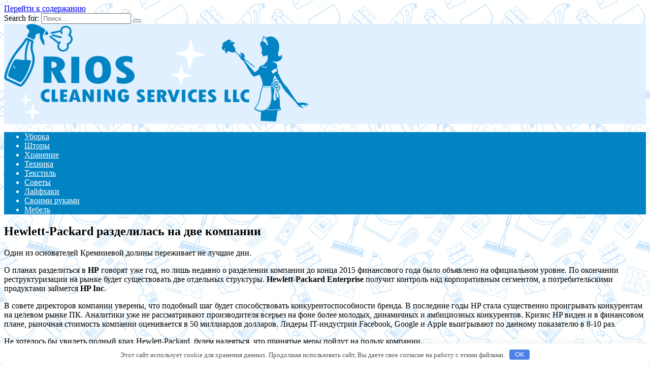

--- FILE ---
content_type: text/html; charset=UTF-8
request_url: http://maps-of-metro.ru/polezno/hewlett-packard-razdelilas-na-dve-kompanii.html
body_size: 34531
content:
<!doctype html>
<html lang="ru-RU">
<head>
	<meta charset="UTF-8">
	<meta name="viewport" content="width=device-width, initial-scale=1">

	<title>Hewlett-Packard разделилась на две компании &#8212; RIOS </title>
<link rel='dns-prefetch' href='//fonts.googleapis.com' />
<link rel='dns-prefetch' href='//s.w.org' />
<link rel='stylesheet' id='wp-block-library-css'  href='http://maps-of-metro.ru/wp-includes/css/dist/block-library/style.min.css'  media='all' />
<link rel='stylesheet' id='wp-block-library-theme-css'  href='http://maps-of-metro.ru/wp-includes/css/dist/block-library/theme.min.css'  media='all' />
<link rel='stylesheet' id='google-fonts-css'  href='https://fonts.googleapis.com/css?family=Montserrat%3A400%2C400i%2C700&#038;subset=cyrillic&#038;display=swap'  media='all' />
<link rel='stylesheet' id='reboot-style-css'  href='http://maps-of-metro.ru/wp-content/themes/reboot/assets/css/style.min.css'  media='all' />
<script  src='http://maps-of-metro.ru/wp-includes/js/jquery/jquery.js'></script>
<script  src='http://maps-of-metro.ru/wp-includes/js/jquery/jquery-migrate.min.js'></script>
<link rel="canonical" href="http://maps-of-metro.ru/polezno/hewlett-packard-razdelilas-na-dve-kompanii.html" />
<style>.pseudo-clearfy-link { color: #008acf; cursor: pointer;}.pseudo-clearfy-link:hover { text-decoration: none;}</style><link rel="preload" href="http://maps-of-metro.ru/wp-content/themes/reboot/assets/fonts/wpshop-core.ttf" as="font" crossorigin><script>var fixed_main_menu = 'yes';</script>
    <style>.post-card--grid, .post-card--grid .post-card__thumbnail, .post-card--grid .post-card__thumbnail img, .post-card--grid .post-card__thumbnail:before{border-radius: 6px}.post-card--small .post-card__thumbnail img{border-radius: 6px}.post-card--vertical .post-card__thumbnail img, .post-card--vertical .post-card__thumbnail a:before{border-radius: 6px}.post-card--horizontal .post-card__thumbnail img{border-radius: 6px}.post-card--standard .post-card__thumbnail img, .post-card--standard .post-card__thumbnail a:before{border-radius: 6px}.post-card--related, .post-card--related .post-card__thumbnail img, .post-card--related .post-card__thumbnail a:before{border-radius: 6px}::selection, .card-slider__category, .card-slider-container .swiper-pagination-bullet-active, .post-card--grid .post-card__thumbnail:before, .post-card:not(.post-card--small) .post-card__thumbnail a:before, .post-card:not(.post-card--small) .post-card__category,  .post-box--high .post-box__category span, .post-box--wide .post-box__category span, .page-separator, .pagination .nav-links .page-numbers:not(.dots):not(.current):before, .btn, .btn-primary:hover, .btn-primary:not(:disabled):not(.disabled).active, .btn-primary:not(:disabled):not(.disabled):active, .show>.btn-primary.dropdown-toggle, .comment-respond .form-submit input, .page-links__item{background-color:#0283c4}.entry-image--big .entry-image__body .post-card__category a, .home-text ul:not([class])>li:before, .page-content ul:not([class])>li:before, .taxonomy-description ul:not([class])>li:before, .widget-area .widget_categories ul.menu li a:before, .widget-area .widget_categories ul.menu li span:before, .widget-area .widget_categories>ul li a:before, .widget-area .widget_categories>ul li span:before, .widget-area .widget_nav_menu ul.menu li a:before, .widget-area .widget_nav_menu ul.menu li span:before, .widget-area .widget_nav_menu>ul li a:before, .widget-area .widget_nav_menu>ul li span:before, .page-links .page-numbers:not(.dots):not(.current):before, .page-links .post-page-numbers:not(.dots):not(.current):before, .pagination .nav-links .page-numbers:not(.dots):not(.current):before, .pagination .nav-links .post-page-numbers:not(.dots):not(.current):before, .entry-image--full .entry-image__body .post-card__category a, .entry-image--fullscreen .entry-image__body .post-card__category a, .entry-image--wide .entry-image__body .post-card__category a{background-color:#0283c4}.comment-respond input:focus, select:focus, textarea:focus, .post-card--grid.post-card--thumbnail-no, .post-card--standard:after, .post-card--related.post-card--thumbnail-no:hover, .spoiler-box, .btn-primary, .btn-primary:hover, .btn-primary:not(:disabled):not(.disabled).active, .btn-primary:not(:disabled):not(.disabled):active, .show>.btn-primary.dropdown-toggle, .inp:focus, .entry-tag:focus, .entry-tag:hover, .search-screen .search-form .search-field:focus, .entry-content ul:not([class])>li:before, .text-content ul:not([class])>li:before, .page-content ul:not([class])>li:before, .taxonomy-description ul:not([class])>li:before, .entry-content blockquote,
        .input:focus, input[type=color]:focus, input[type=date]:focus, input[type=datetime-local]:focus, input[type=datetime]:focus, input[type=email]:focus, input[type=month]:focus, input[type=number]:focus, input[type=password]:focus, input[type=range]:focus, input[type=search]:focus, input[type=tel]:focus, input[type=text]:focus, input[type=time]:focus, input[type=url]:focus, input[type=week]:focus, select:focus, textarea:focus{border-color:#0283c4 !important}.post-card--small .post-card__category, .post-card__author:before, .post-card__comments:before, .post-card__date:before, .post-card__like:before, .post-card__views:before, .entry-author:before, .entry-date:before, .entry-time:before, .entry-views:before, .entry-content ol:not([class])>li:before, .text-content ol:not([class])>li:before, .entry-content blockquote:before, .spoiler-box__title:after, .search-icon:hover:before, .search-form .search-submit:hover:before, .star-rating-item.hover,
        .comment-list .bypostauthor>.comment-body .comment-author:after,
        .breadcrumb a, .breadcrumb span,
        .search-screen .search-form .search-submit:before, 
        .star-rating--score-1:not(.hover) .star-rating-item:nth-child(1),
        .star-rating--score-2:not(.hover) .star-rating-item:nth-child(1), .star-rating--score-2:not(.hover) .star-rating-item:nth-child(2),
        .star-rating--score-3:not(.hover) .star-rating-item:nth-child(1), .star-rating--score-3:not(.hover) .star-rating-item:nth-child(2), .star-rating--score-3:not(.hover) .star-rating-item:nth-child(3),
        .star-rating--score-4:not(.hover) .star-rating-item:nth-child(1), .star-rating--score-4:not(.hover) .star-rating-item:nth-child(2), .star-rating--score-4:not(.hover) .star-rating-item:nth-child(3), .star-rating--score-4:not(.hover) .star-rating-item:nth-child(4),
        .star-rating--score-5:not(.hover) .star-rating-item:nth-child(1), .star-rating--score-5:not(.hover) .star-rating-item:nth-child(2), .star-rating--score-5:not(.hover) .star-rating-item:nth-child(3), .star-rating--score-5:not(.hover) .star-rating-item:nth-child(4), .star-rating--score-5:not(.hover) .star-rating-item:nth-child(5){color:#0283c4}.entry-content a:not(.wp-block-button__link), .entry-content a:not(.wp-block-button__link):visited, .spanlink, .comment-reply-link, .pseudo-link, .widget_calendar a, .widget_recent_comments a, .child-categories ul li a{color:#0283c4}.child-categories ul li a{border-color:#0283c4}@media (min-width: 768px){body.custom-background{background-image: url("http://maps-of-metro.ru/wp-content/uploads/2023/02/depositphotos_107036956-stock-illustration-outline-seamless-cleaning-products-and.jpg")}}@media (min-width: 768px){body.custom-background{background-repeat:repeat}}.site-header{background-color:#e0f0ff}@media (min-width: 992px){.top-menu ul li .sub-menu{background-color:#e0f0ff}}.main-navigation, .footer-navigation, .footer-navigation .removed-link, .main-navigation .removed-link, .main-navigation ul li>a, .footer-navigation ul li>a{color:#ffffff}.main-navigation, .main-navigation ul li .sub-menu li, .main-navigation ul li.menu-item-has-children:before, .footer-navigation, .footer-navigation ul li .sub-menu li, .footer-navigation ul li.menu-item-has-children:before{background-color:#0283c4}.site-footer{background-color:#0283c4}</style>
<link rel="icon" href="http://maps-of-metro.ru/wp-content/uploads/2023/02/cropped-160-1602374_rios-cleaning-services-commercial-cleaning-32x32.png" sizes="32x32" />
<link rel="icon" href="http://maps-of-metro.ru/wp-content/uploads/2023/02/cropped-160-1602374_rios-cleaning-services-commercial-cleaning-192x192.png" sizes="192x192" />
<link rel="apple-touch-icon" href="http://maps-of-metro.ru/wp-content/uploads/2023/02/cropped-160-1602374_rios-cleaning-services-commercial-cleaning-180x180.png" />
<meta name="msapplication-TileImage" content="http://maps-of-metro.ru/wp-content/uploads/2023/02/cropped-160-1602374_rios-cleaning-services-commercial-cleaning-270x270.png" />
<style>.clearfy-cookie { position:fixed; left:0; right:0; bottom:0; padding:12px; color:#555555; background:#ffffff; box-shadow:0 3px 20px -5px rgba(41, 44, 56, 0.2); z-index:9999; font-size: 13px; border-radius: 12px; transition: .3s; }.clearfy-cookie--left { left: 20px; bottom: 20px; right: auto; max-width: 400px; margin-right: 20px; }.clearfy-cookie--right { left: auto; bottom: 20px; right: 20px; max-width: 400px; margin-left: 20px; }.clearfy-cookie.clearfy-cookie-hide { transform: translateY(150%) translateZ(0); opacity: 0; }.clearfy-cookie-container { max-width:1170px; margin:0 auto; text-align:center; }.clearfy-cookie-accept { background:#4b81e8; color:#fff; border:0; padding:.2em .8em; margin: 0 0 0 .5em; font-size: 13px; border-radius: 4px; cursor: pointer; }.clearfy-cookie-accept:hover,.clearfy-cookie-accept:focus { opacity: .9; }</style>    </head>

<body class="post-template-default single single-post postid-9338 single-format-standard wp-embed-responsive custom-background sidebar-right">



<div id="page" class="site">
    <a class="skip-link screen-reader-text" href="#content">Перейти к содержанию</a>

    <div class="search-screen-overlay js-search-screen-overlay"></div>
    <div class="search-screen js-search-screen">
        
<form role="search" method="get" class="search-form" action="http://maps-of-metro.ru/">
    <label>
        <span class="screen-reader-text">Search for:</span>
        <input type="search" class="search-field" placeholder="Поиск…" value="" name="s">
    </label>
    <button type="submit" class="search-submit"></button>
</form>    </div>

    

<header id="masthead" class="site-header full" itemscope itemtype="http://schema.org/WPHeader">
    <div class="site-header-inner fixed">

        <div class="humburger js-humburger"><span></span><span></span><span></span></div>

        
<div class="site-branding">

    <div class="site-logotype"><a href="http://maps-of-metro.ru/"><img src="http://maps-of-metro.ru/wp-content/uploads/2023/02/160-1602374_rios-cleaning-services-commercial-cleaning.png" width="600" height="193" alt="RIOS "></a></div></div><!-- .site-branding -->
    </div>
</header><!-- #masthead -->


    
    
    <nav id="site-navigation" class="main-navigation full" itemscope itemtype="http://schema.org/SiteNavigationElement">
        <div class="main-navigation-inner fixed">
            <div class="menu-t-container"><ul id="header_menu" class="menu"><li id="menu-item-11429" class="menu-item menu-item-type-taxonomy menu-item-object-category menu-item-11429"><a href="http://maps-of-metro.ru/uborka">Уборка</a></li>
<li id="menu-item-11430" class="menu-item menu-item-type-taxonomy menu-item-object-category menu-item-11430"><a href="http://maps-of-metro.ru/shtory">Шторы</a></li>
<li id="menu-item-11431" class="menu-item menu-item-type-taxonomy menu-item-object-category menu-item-11431"><a href="http://maps-of-metro.ru/hranenie">Хранение</a></li>
<li id="menu-item-11432" class="menu-item menu-item-type-taxonomy menu-item-object-category menu-item-11432"><a href="http://maps-of-metro.ru/tehnika">Техника</a></li>
<li id="menu-item-11433" class="menu-item menu-item-type-taxonomy menu-item-object-category menu-item-11433"><a href="http://maps-of-metro.ru/tekstil">Текстиль</a></li>
<li id="menu-item-11434" class="menu-item menu-item-type-taxonomy menu-item-object-category menu-item-11434"><a href="http://maps-of-metro.ru/sovety">Советы</a></li>
<li id="menu-item-11435" class="menu-item menu-item-type-taxonomy menu-item-object-category menu-item-11435"><a href="http://maps-of-metro.ru/lajfhaki">Лайфхаки</a></li>
<li id="menu-item-11436" class="menu-item menu-item-type-taxonomy menu-item-object-category menu-item-11436"><a href="http://maps-of-metro.ru/svoimi-rukami">Своими руками</a></li>
<li id="menu-item-11437" class="menu-item menu-item-type-taxonomy menu-item-object-category menu-item-11437"><a href="http://maps-of-metro.ru/mebel">Мебель</a></li>
</ul></div>        </div>
    </nav><!-- #site-navigation -->

    

    <div class="mobile-menu-placeholder js-mobile-menu-placeholder"></div>
    
	
    <div id="content" class="site-content fixed">

        
        <div class="site-content-inner">
    
        
        <div id="primary" class="content-area" itemscope itemtype="http://schema.org/Article">
            <main id="main" class="site-main article-card">

                
<article id="post-9338" class="article-post post-9338 post type-post status-publish format-standard  category-polezno">

    
        
                                <h1 class="entry-title" itemprop="headline">Hewlett-Packard разделилась на две компании</h1>
                    
        
        
    
    
    
    <div class="entry-content" itemprop="articleBody">
        <p>Один из основателей Кремниевой долины переживает не лучшие дни. </p>
<p>О планах разделиться в <strong>HP</strong> говорят уже год, но лишь недавно о разделении компании до конца 2015 финансового года было объявлено на официальном уровне. По окончании реструктуризации на рынке будет <span id="more-9338"></span>существовать две отдельных структуры. <strong>Hewlett-Packard Enterprise</strong> получит контроль над корпоративным сегментом, а потребительскими продуктами займется <strong>HP Inc</strong>.</p>
<p> В совете директоров компании уверены, что подобный шаг будет способствовать конкурентоспособности бренда. В последние годы HP стала существенно проигрывать конкурентам на целевом рынке ПК. Аналитики уже не рассматривают производителя всерьез на фоне более молодых, динамичных и амбициозных конкурентов. Кризис HP виден и в финансовом плане, рыночная стоимость компании оценивается в 50 миллиардов долларов. Лидеры IT-индустрии Facebook, Google и Apple выигрывают по данному показателю в 8-10 раз.</p>
<p>Не хотелось бы увидеть полный крах Hewlett-Packard, будем надеяться, что принятые меры пойдут на пользу компании.</p>
<p> Источник: <noindex><a href="http://www.iphones.ru/iNotes/495541" target="_blank" rel="nofollow noopener noreferrer">iphones.ru</a></noindex></p>
<!-- toc empty --><div style="clear:both; margin-top:0em; margin-bottom:1em;"><a href="http://maps-of-metro.ru/polezno/apple-vypystila-novyu-sborky-os-x-mavericks-golden-master.html" target="_blank" rel="dofollow" class="ua8ecc777bf73c12fbd9f602f142cdd82"><!-- INLINE RELATED POSTS 1/3 //--><style> .ua8ecc777bf73c12fbd9f602f142cdd82 , .ua8ecc777bf73c12fbd9f602f142cdd82 .postImageUrl , .ua8ecc777bf73c12fbd9f602f142cdd82 .centered-text-area { min-height: 80px; position: relative; } .ua8ecc777bf73c12fbd9f602f142cdd82 , .ua8ecc777bf73c12fbd9f602f142cdd82:hover , .ua8ecc777bf73c12fbd9f602f142cdd82:visited , .ua8ecc777bf73c12fbd9f602f142cdd82:active { border:0!important; } .ua8ecc777bf73c12fbd9f602f142cdd82 .clearfix:after { content: ""; display: table; clear: both; } .ua8ecc777bf73c12fbd9f602f142cdd82 { display: block; transition: background-color 250ms; webkit-transition: background-color 250ms; width: 100%; opacity: 1; transition: opacity 250ms; webkit-transition: opacity 250ms; background-color: #e6e6e6; box-shadow: 0 1px 2px rgba(0, 0, 0, 0.17); -moz-box-shadow: 0 1px 2px rgba(0, 0, 0, 0.17); -o-box-shadow: 0 1px 2px rgba(0, 0, 0, 0.17); -webkit-box-shadow: 0 1px 2px rgba(0, 0, 0, 0.17); } .ua8ecc777bf73c12fbd9f602f142cdd82:active , .ua8ecc777bf73c12fbd9f602f142cdd82:hover { opacity: 1; transition: opacity 250ms; webkit-transition: opacity 250ms; background-color: #FFFFFF; } .ua8ecc777bf73c12fbd9f602f142cdd82 .centered-text-area { width: 100%; position: relative; } .ua8ecc777bf73c12fbd9f602f142cdd82 .ctaText { border-bottom: 0 solid #fff; color: #000000; font-size: 16px; font-weight: bold; margin: 0; padding: 0; text-decoration: underline; } .ua8ecc777bf73c12fbd9f602f142cdd82 .postTitle { color: #2980B9; font-size: 16px; font-weight: 600; margin: 0; padding: 0; width: 100%; } .ua8ecc777bf73c12fbd9f602f142cdd82 .ctaButton { background-color: #ECF0F1!important; color: #000000; border: none; border-radius: 3px; box-shadow: none; font-size: 14px; font-weight: bold; line-height: 26px; moz-border-radius: 3px; text-align: center; text-decoration: none; text-shadow: none; width: 80px; min-height: 80px; background: url(http://maps-of-metro.ru/wp-content/plugins/intelly-related-posts/assets/images/simple-arrow.png)no-repeat; position: absolute; right: 0; top: 0; } .ua8ecc777bf73c12fbd9f602f142cdd82:hover .ctaButton { background-color: #eaeaea!important; } .ua8ecc777bf73c12fbd9f602f142cdd82 .centered-text { display: table; height: 80px; padding-left: 18px; top: 0; } .ua8ecc777bf73c12fbd9f602f142cdd82 .ua8ecc777bf73c12fbd9f602f142cdd82-content { display: table-cell; margin: 0; padding: 0; padding-right: 108px; position: relative; vertical-align: middle; width: 100%; } .ua8ecc777bf73c12fbd9f602f142cdd82:after { content: ""; display: block; clear: both; } </style><div class="centered-text-area"><div class="centered-text" style="float: left;"><div class="ua8ecc777bf73c12fbd9f602f142cdd82-content"><span class="ctaText">Читайте также</span>&nbsp; <span class="postTitle">Apple выпустила новую сборку OS X Mavericks Golden Master</span></div></div></div><div class="ctaButton"></div></a></div>    </div><!-- .entry-content -->

</article>








    <div class="entry-social">
		
        		<div class="social-buttons"><span class="social-button social-button--vkontakte" data-social="vkontakte" data-image=""></span><span class="social-button social-button--facebook" data-social="facebook"></span><span class="social-button social-button--telegram" data-social="telegram"></span><span class="social-button social-button--odnoklassniki" data-social="odnoklassniki"></span><span class="social-button social-button--twitter" data-social="twitter"></span><span class="social-button social-button--sms" data-social="sms"></span><span class="social-button social-button--whatsapp" data-social="whatsapp"></span></div>            </div>





    <meta itemprop="author" content="admin">
<meta itemscope itemprop="mainEntityOfPage" itemType="https://schema.org/WebPage" itemid="http://maps-of-metro.ru/polezno/hewlett-packard-razdelilas-na-dve-kompanii.html" content="Hewlett-Packard разделилась на две компании">
    <meta itemprop="dateModified" content="2023-01-31">
    <meta itemprop="datePublished" content="2023-01-31T11:04:48+03:00">
<div itemprop="publisher" itemscope itemtype="https://schema.org/Organization" style="display: none;"><div itemprop="logo" itemscope itemtype="https://schema.org/ImageObject"><img itemprop="url image" src="http://maps-of-metro.ru/wp-content/uploads/2023/02/160-1602374_rios-cleaning-services-commercial-cleaning.png" alt="RIOS "></div><meta itemprop="name" content="RIOS "><meta itemprop="telephone" content="RIOS "><meta itemprop="address" content="http://maps-of-metro.ru"></div>
            </main><!-- #main -->
        </div><!-- #primary -->

        
<aside id="secondary" class="widget-area" itemscope itemtype="http://schema.org/WPSideBar">
    <div class="sticky-sidebar js-sticky-sidebar">

        
        <div id="execphp-5" class="widget widget_execphp">			<div class="execphpwidget"><!--80860b5c--><!--80860b5c--><script async="async" src="https://w.uptolike.com/widgets/v1/zp.js?pid=lfd03aaf448d844c6e400f50219c7315936687e709" type="text/javascript"></script></div>
		</div><div id="wpshop_widget_articles-3" class="widget widget_wpshop_widget_articles"><div class="widget-articles">
<article class="post-card post-card--small">
            <div class="post-card__thumbnail">
            <a href="http://maps-of-metro.ru/mebel/kak-izgotovit-styl-svoimi-rykami.html" target="_blank">
                <img width="100" height="100" src="http://maps-of-metro.ru/wp-content/uploads/2023/02/kak-izgotovit-stul-svoimi-rukami-8dfa362-100x100.jpg" class="attachment-reboot_square size-reboot_square wp-post-image" alt="" />            </a>
        </div>
    
    <div class="post-card__body">
        
        <div class="post-card__title"><a href="http://maps-of-metro.ru/mebel/kak-izgotovit-styl-svoimi-rykami.html">Как изготовить стул своими руками</a></div>

                
            </div>
</article>
<article class="post-card post-card--small">
            <div class="post-card__thumbnail">
            <a href="http://maps-of-metro.ru/svoimi-rukami/kak-sdelat-shkatylky-iz-gazetnyh-trybochek.html" target="_blank">
                <img width="100" height="100" src="http://maps-of-metro.ru/wp-content/uploads/2023/02/kak-sdelat-shkatulku-iz-gazetnyh-trubochek-b657a6a-100x100.jpg" class="attachment-reboot_square size-reboot_square wp-post-image" alt="" />            </a>
        </div>
    
    <div class="post-card__body">
        
        <div class="post-card__title"><a href="http://maps-of-metro.ru/svoimi-rukami/kak-sdelat-shkatylky-iz-gazetnyh-trybochek.html">Как сделать шкатулку из газетных трубочек</a></div>

                
            </div>
</article>
<article class="post-card post-card--small">
            <div class="post-card__thumbnail">
            <a href="http://maps-of-metro.ru/svoimi-rukami/okrashivanie-meha-v-domashnih-ysloviiah.html" target="_blank">
                <img width="100" height="100" src="http://maps-of-metro.ru/wp-content/uploads/2023/02/okrashivanie-meha-v-domashnih-uslovijah-97dd814-100x100.jpg" class="attachment-reboot_square size-reboot_square wp-post-image" alt="" />            </a>
        </div>
    
    <div class="post-card__body">
        
        <div class="post-card__title"><a href="http://maps-of-metro.ru/svoimi-rukami/okrashivanie-meha-v-domashnih-ysloviiah.html">Окрашивание меха в домашних условиях</a></div>

                
            </div>
</article>
<article class="post-card post-card--small">
            <div class="post-card__thumbnail">
            <a href="http://maps-of-metro.ru/svoimi-rukami/kak-sdelat-kovrik-dlia-myshi-v-domashnih-ysloviiah.html" target="_blank">
                <img width="100" height="100" src="http://maps-of-metro.ru/wp-content/uploads/2023/02/kak-sdelat-kovrik-dlja-myshi-v-domashnih-uslovijah-04636ad-100x100.jpg" class="attachment-reboot_square size-reboot_square wp-post-image" alt="" srcset="http://maps-of-metro.ru/wp-content/uploads/2023/02/kak-sdelat-kovrik-dlja-myshi-v-domashnih-uslovijah-04636ad-100x100.jpg 100w, http://maps-of-metro.ru/wp-content/uploads/2023/02/kak-sdelat-kovrik-dlja-myshi-v-domashnih-uslovijah-04636ad-768x768.jpg 768w, http://maps-of-metro.ru/wp-content/uploads/2023/02/kak-sdelat-kovrik-dlja-myshi-v-domashnih-uslovijah-04636ad-400x400.jpg 400w, http://maps-of-metro.ru/wp-content/uploads/2023/02/kak-sdelat-kovrik-dlja-myshi-v-domashnih-uslovijah-04636ad.jpg 1001w" sizes="(max-width: 100px) 100vw, 100px" />            </a>
        </div>
    
    <div class="post-card__body">
        
        <div class="post-card__title"><a href="http://maps-of-metro.ru/svoimi-rukami/kak-sdelat-kovrik-dlia-myshi-v-domashnih-ysloviiah.html">Как сделать коврик для мыши в домашних условиях</a></div>

                
            </div>
</article>
<article class="post-card post-card--small">
            <div class="post-card__thumbnail">
            <a href="http://maps-of-metro.ru/lajfhaki/chto-nyjno-znat-ob-izospane-osnovnye-svedeniia.html" target="_blank">
                <img width="100" height="100" src="http://maps-of-metro.ru/wp-content/uploads/2023/02/chto-nuzhno-znat-ob-izospane-osnovnye-svedenija-4cf2312-100x100.jpg" class="attachment-reboot_square size-reboot_square wp-post-image" alt="" />            </a>
        </div>
    
    <div class="post-card__body">
        
        <div class="post-card__title"><a href="http://maps-of-metro.ru/lajfhaki/chto-nyjno-znat-ob-izospane-osnovnye-svedeniia.html">Что нужно знать об изоспане — основные сведения</a></div>

                
            </div>
</article>
<article class="post-card post-card--small">
            <div class="post-card__thumbnail">
            <a href="http://maps-of-metro.ru/svoimi-rukami/kak-sdelat-drovnicy-na-dache-svoimi-rykami.html" target="_blank">
                <img width="100" height="100" src="http://maps-of-metro.ru/wp-content/uploads/2023/02/kak-sdelat-drovnicu-na-dache-svoimi-rukami-dafb330-100x100.jpg" class="attachment-reboot_square size-reboot_square wp-post-image" alt="" />            </a>
        </div>
    
    <div class="post-card__body">
        
        <div class="post-card__title"><a href="http://maps-of-metro.ru/svoimi-rukami/kak-sdelat-drovnicy-na-dache-svoimi-rykami.html">Как сделать дровницу на даче своими руками</a></div>

                
            </div>
</article>
<article class="post-card post-card--small">
            <div class="post-card__thumbnail">
            <a href="http://maps-of-metro.ru/mebel/sochetanie-cveta-sten-mebeli-venge-osobennosti-primeneniia-v-interere.html" target="_blank">
                <img width="100" height="100" src="http://maps-of-metro.ru/wp-content/uploads/2023/02/sochetanie-cveta-sten-mebeli-venge-osobennosti-primenenija-v-interere-f75a501-100x100.jpg" class="attachment-reboot_square size-reboot_square wp-post-image" alt="" />            </a>
        </div>
    
    <div class="post-card__body">
        
        <div class="post-card__title"><a href="http://maps-of-metro.ru/mebel/sochetanie-cveta-sten-mebeli-venge-osobennosti-primeneniia-v-interere.html">Сочетание цвета стен мебели венге — особенности применения в интерьере</a></div>

                
            </div>
</article>
<article class="post-card post-card--small">
            <div class="post-card__thumbnail">
            <a href="http://maps-of-metro.ru/mebel/mebel-iz-breven-svoimi-rykami.html" target="_blank">
                <img width="100" height="100" src="http://maps-of-metro.ru/wp-content/uploads/2023/02/mebel-iz-breven-svoimi-rukami-6fd767a-100x100.jpg" class="attachment-reboot_square size-reboot_square wp-post-image" alt="" />            </a>
        </div>
    
    <div class="post-card__body">
        
        <div class="post-card__title"><a href="http://maps-of-metro.ru/mebel/mebel-iz-breven-svoimi-rykami.html">Мебель из бревен своими руками</a></div>

                
            </div>
</article></div></div><div id="categories-3" class="widget widget_categories"><div class="widget-header">Рубрики</div>		<ul>
				<li class="cat-item cat-item-44"><a href="http://maps-of-metro.ru/lajfhaki">Лайфхаки</a>
</li>
	<li class="cat-item cat-item-43"><a href="http://maps-of-metro.ru/mebel">Мебель</a>
</li>
	<li class="cat-item cat-item-1"><a href="http://maps-of-metro.ru/polezno">полезно</a>
</li>
	<li class="cat-item cat-item-41"><a href="http://maps-of-metro.ru/svoimi-rukami">Своими руками</a>
</li>
	<li class="cat-item cat-item-40"><a href="http://maps-of-metro.ru/sovety">Советы</a>
</li>
	<li class="cat-item cat-item-39"><a href="http://maps-of-metro.ru/tekstil">Текстиль</a>
</li>
	<li class="cat-item cat-item-38"><a href="http://maps-of-metro.ru/tehnika">Техника</a>
</li>
	<li class="cat-item cat-item-37"><a href="http://maps-of-metro.ru/uborka">Уборка</a>
</li>
	<li class="cat-item cat-item-36"><a href="http://maps-of-metro.ru/hranenie">Хранение</a>
</li>
	<li class="cat-item cat-item-35"><a href="http://maps-of-metro.ru/shtory">Шторы</a>
</li>
		</ul>
			</div><div id="execphp-4" class="widget widget_execphp">			<div class="execphpwidget"><center><!--9a73dac9--><!--9a73dac9--><script async="async" src="https://w.uptolike.com/widgets/v1/zp.js?pid=tld03aaf448d844c6e400f50219c7315936687e709" type="text/javascript"></script></center></div>
		</div>
        
    </div>
</aside><!-- #secondary -->

    
    <div id="related-posts" class="related-posts fixed"><div class="related-posts__header">Вам также может понравиться</div><div class="post-cards post-cards--vertical">
<div class="post-card post-card--related">
    <div class="post-card__thumbnail"><a href="http://maps-of-metro.ru/polezno/kak-izbavitsia-ot-sorniakov-na-ychastke-navsegda-proverennye-sposoby.html"><img width="335" height="220" src="http://maps-of-metro.ru/wp-content/uploads/2023/02/kak-izbavitsja-ot-sornjakov-na-uchastke-navsegda-proverennye-sposoby-6013bd5-335x220.jpg" class="attachment-reboot_small size-reboot_small wp-post-image" alt="" /></a></div><div class="post-card__title"><a href="http://maps-of-metro.ru/polezno/kak-izbavitsia-ot-sorniakov-na-ychastke-navsegda-proverennye-sposoby.html">Как избавиться от сорняков на участке навсегда – проверенные способы</a></div>
</div>

<div class="post-card post-card--related">
    <div class="post-card__thumbnail"><a href="http://maps-of-metro.ru/polezno/kak-ochistit-djinsy-ot-kraski.html"><img width="335" height="220" src="http://maps-of-metro.ru/wp-content/uploads/2023/02/kak-ochistit-dzhinsy-ot-kraski-19be5b1-335x220.jpg" class="attachment-reboot_small size-reboot_small wp-post-image" alt="" /></a></div><div class="post-card__title"><a href="http://maps-of-metro.ru/polezno/kak-ochistit-djinsy-ot-kraski.html">Как очистить джинсы от краски</a></div>
</div>

<div class="post-card post-card--related">
    <div class="post-card__thumbnail"><a href="http://maps-of-metro.ru/polezno/opisanie-i-metody-ynichtojeniia-zemlianyh-bloh.html"><img width="335" height="220" src="http://maps-of-metro.ru/wp-content/uploads/2023/02/opisanie-i-metody-unichtozhenija-zemljanyh-bloh-cc3a8a5-335x220.jpg" class="attachment-reboot_small size-reboot_small wp-post-image" alt="" /></a></div><div class="post-card__title"><a href="http://maps-of-metro.ru/polezno/opisanie-i-metody-ynichtojeniia-zemlianyh-bloh.html">Описание и методы уничтожения земляных блох</a></div>
</div>
</div></div>

</div><!--.site-content-inner-->


</div><!--.site-content-->





<div class="site-footer-container ">

    

    <footer id="colophon" class="site-footer site-footer--style-gray full">
        <div class="site-footer-inner fixed">

            
            
<div class="footer-bottom">
    <div class="footer-info">
        © 2026 RIOS 
	        </div>

    </div>
        </div>
    </footer><!--.site-footer-->
</div>


    <button type="button" class="scrolltop js-scrolltop"></button>

</div><!-- #page -->

<script>var pseudo_links = document.querySelectorAll(".pseudo-clearfy-link");for (var i=0;i<pseudo_links.length;i++ ) { pseudo_links[i].addEventListener("click", function(e){   window.open( e.target.getAttribute("data-uri") ); }); }</script><script type='text/javascript'>
/* <![CDATA[ */
var settings_array = {"rating_text_average":"\u0441\u0440\u0435\u0434\u043d\u0435\u0435","rating_text_from":"\u0438\u0437","lightbox_display":"1","sidebar_fixed":"1"};
var wps_ajax = {"url":"http:\/\/maps-of-metro.ru\/wp-admin\/admin-ajax.php","nonce":"87d2706aee"};
/* ]]> */
</script>
<script  src='http://maps-of-metro.ru/wp-content/themes/reboot/assets/js/scripts.min.js'></script>
<script  src='http://maps-of-metro.ru/wp-includes/js/comment-reply.min.js'></script>
<div id="clearfy-cookie" class="clearfy-cookie clearfy-cookie-hide clearfy-cookie--bottom">  <div class="clearfy-cookie-container">   Этот сайт использует cookie для хранения данных. Продолжая использовать сайт, Вы даете свое согласие на работу с этими файлами.   <button id="clearfy-cookie-accept" class="clearfy-cookie-accept">OK</button>  </div></div><script>var cookie_clearfy_hide = document.cookie.replace(/(?:(?:^|.*;\s*)clearfy_cookie_hide\s*\=\s*([^;]*).*$)|^.*$/, "$1");if ( ! cookie_clearfy_hide.length ) {  document.getElementById("clearfy-cookie").classList.remove("clearfy-cookie-hide");} document.getElementById("clearfy-cookie-accept").onclick = function() { document.getElementById("clearfy-cookie").className += " clearfy-cookie-hide"; var clearfy_cookie_date = new Date(new Date().getTime() + 31536000 * 1000); document.cookie = "clearfy_cookie_hide=yes; path=/; expires=" + clearfy_cookie_date.toUTCString(); setTimeout(function() { document.getElementById("clearfy-cookie").parentNode.removeChild( document.getElementById("clearfy-cookie") ); }, 300);}</script>


</body>
</html>

--- FILE ---
content_type: application/javascript;charset=utf-8
request_url: https://w.uptolike.com/widgets/v1/version.js?cb=cb__utl_cb_share_1768456028096169
body_size: 396
content:
cb__utl_cb_share_1768456028096169('1ea92d09c43527572b24fe052f11127b');